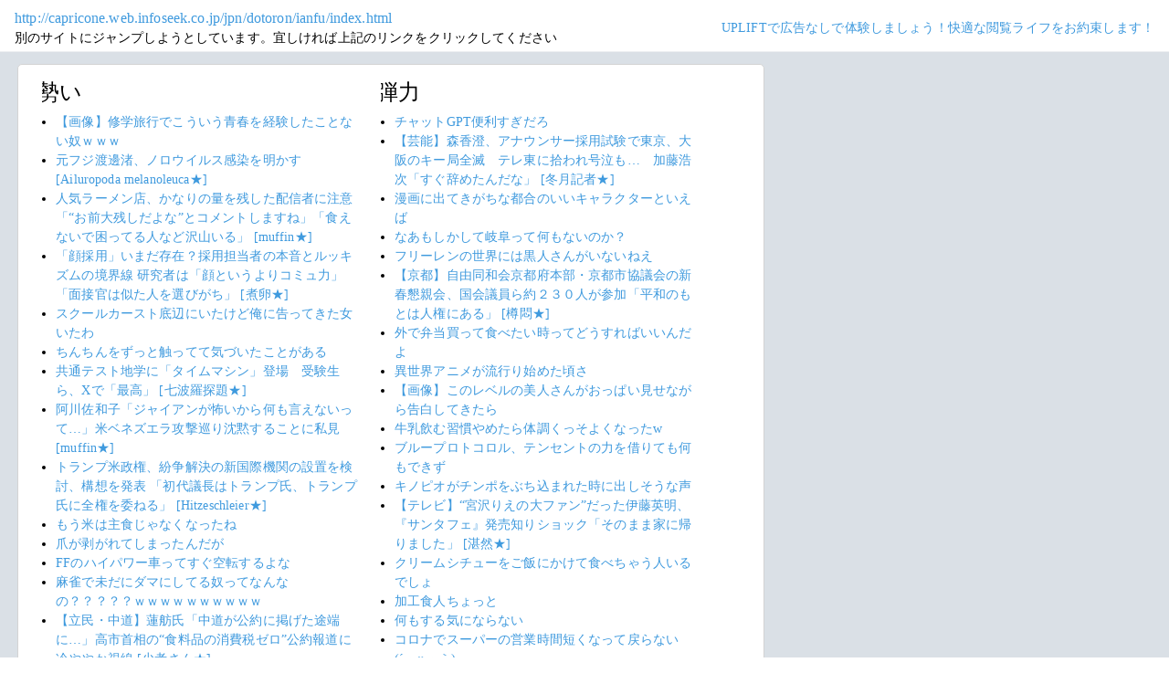

--- FILE ---
content_type: text/html; charset=shift_jis
request_url: https://jump.5ch.net/?capricone.web.infoseek.co.jp/jpn/dotoron/ianfu/index.html
body_size: 6718
content:

 <!DOCTYPE html>
<html lang="ja">
<head>
<!--<script type="text/javascript" charset="UTF-8" src="//j.microad.net/js/compass.js" onload="new microadCompass.AdInitializer().initialize();" async></script>-->
<!-- Google tag (gtag.js) -->
<script async src="https://www.googletagmanager.com/gtag/js?id=G-7NQT8916KZ"></script>
<script>
  window.dataLayer = window.dataLayer || [];
  function gtag(){dataLayer.push(arguments);}
  gtag("js", new Date());

  gtag("config", "G-7NQT8916KZ");
</script>
<meta charset="shift_jis">
<META http-equiv=Content-Type content="text/html; charset=shift_jis">
<title>Jump@5ch</title>
<link rel="stylesheet" href="https://5ch.net/css/css/font-awesome.min.css">
<link href="https://5ch.net/vendor/bootstrap/css/bootstrap.min.css" rel="stylesheet">
<link href="https://5ch.net/css/5ch.css" rel="stylesheet">
<script src="https://cdn.browsiprod.com/bootstrap/bootstrap.js" id="browsi-tag" data-pubKey="loki" data-siteKey="gochannel" async></script>
<style>
    
    body {
        color: black !important;
        font-family: ArialMT, "Hiragino Kaku Gothic ProN", "繝偵Λ繧ｮ繝手ｧ偵ざ ProN W3" !important;
        letter-spacing: .01em;
        font-size: .9em;
    }

    #top-ads, #bottom-ads {
        background-color: #fff;
        margin: 20px;
    }

    @media (min-width: 1200px){
        .container {
          max-width: 97%;
          padding-right: 0;
          padding-left: 0;
        }

    }

    @media (min-width: 992px){
        .container {
            max-width: 97%;
        }

    }

    @media (max-width: 1111px) {


        #top-ads {
            margin-top: 60px;
        }  
    }

    @media (max-width: 991px) {
        .container {
            max-width: 97%;
        }



        #top-ads {
            margin-top: 65px;
        }  
      
    }

    @media (max-width: 840px) {


        #top-ads {
            margin-top: 70px;
        }  
    }

    @media screen and (max-width: 720px) {


        #top-ads {
            margin-top: 110px;
        }  
    }

    @media screen and (max-width: 600px) {


        .url-redirect, .warning-text{
            width: 83%!important;
            
        }    

        #top-ads {
            margin-top: 130px;
        }  
    }

    @media screen and (max-width: 480px) {


        .url-redirect, .warning-text{
            width: 83%!important;
            
        }


        #top-ads {
            margin-top: 140px;
        }

    }

    @media (min-width: 768px){
        .col-md-3 {
            max-width: unset;
        }
    }

    .url-redirect{
        font-size: 1.1em;
        word-wrap: break-word;
    }

    .warning-text{
        word-wrap: break-word;
    }

    .card-body {
      /*padding: 0;*/
      padding:.62rem .8rem
    }

    .card {
        /*background-color: unset!important;*/
        border: unset!important;
        height:700px;
        /*position: absolute;*/
    }

    .post-item-box ul, .threads ul {
        list-style: disc;
    }

    .post-item-box {
      padding: 0px 40px 20px 40px!important;
      display: flex;
    }

    .post-item-box .h4, .post-item-box h4 {
      font-size: 1.5rem;
      margin-left: -20px;
      margin-top: 30px;
    }

    div#stick-bottom-ads {
        position: fixed;
        width: 50%;
        bottom: 10px;
    } 


    footer#footer-area{
        border-top: 1px solid #dae0e6;
    }

    .footer-text{
        width:100%;text-align:center;color:green;
    }




</style>
</head>
<body class="ch5-body ">
    <nav class="navbar navbar-expand-lg navbar-dark bg-light fixed-top">
        <div class="container">

            <div class="">
                <div class="url-redirect">
                    <a rel="noopener noreferrer nofollow" href="http://capricone.web.infoseek.co.jp/jpn/dotoron/ianfu/index.html">http://capricone.web.infoseek.co.jp/jpn/dotoron/ianfu/index.html</a>
                </div>
                <div class="warning-text">
                    別のサイトにジャンプしようとしています。宜しければ上記のリンクをクリックしてください
                </div>
            </div>

            

            <div class="collapses navbar-collapses" id="navbarResponsive">
                
                <ul class="navbar-nav ml-auto">
                <li class="nav-item">
                    <div class="right_header_links">
                        <a href="https://uplift.5ch.net/" target="_blank">UPLIFTで広告なしで体験しましょう！快適な閲覧ライフをお約束します！</a>
                    </div>
                </li>
                </ul>
            </div>

        </div>
    </nav>


    



    <div id="main-content-box">
        <div class="container">
            <div class="row">

                <div class="col-lg-8">
                    <div class="post-item-box">
                            <div style='overflow-x:hidden;max-width:48%;float:left;margin-right: 35px;padding-left:15px;margin-top: -14px;margin-left: -14px;'><h4>勢い</h4><ul class="threads"><li class="thread"><a href="https://mi.5ch.net/test/read.cgi/news4vip/1768735231/l50">【画像】修学旅行でこういう青春を経験したことない奴ｗｗｗ </a></li><li class="thread"><a href="https://hayabusa9.5ch.net/test/read.cgi/mnewsplus/1768734748/l50">元フジ渡邊渚、ノロウイルス感染を明かす  [Ailuropoda melanoleuca★]</a></li><li class="thread"><a href="https://hayabusa9.5ch.net/test/read.cgi/mnewsplus/1768720135/l50">人気ラーメン店、かなりの量を残した配信者に注意「“お前大残しだよな”とコメントしますね」「食えないで困ってる人など沢山いる」  [muffin★]</a></li><li class="thread"><a href="https://asahi.5ch.net/test/read.cgi/newsplus/1768716788/l50">「顔採用」いまだ存在？採用担当者の本音とルッキズムの境界線   研究者は「顔というよりコミュ力」「面接官は似た人を選びがち」  [煮卵★]</a></li><li class="thread"><a href="https://mi.5ch.net/test/read.cgi/news4vip/1768735170/l50">スクールカースト底辺にいたけど俺に告ってきた女いたわ </a></li><li class="thread"><a href="https://mi.5ch.net/test/read.cgi/news4vip/1768734871/l50">ちんちんをずっと触ってて気づいたことがある </a></li><li class="thread"><a href="https://asahi.5ch.net/test/read.cgi/newsplus/1768733858/l50">共通テスト地学に「タイムマシン」登場　受験生ら、Xで「最高」  [七波羅探題★]</a></li><li class="thread"><a href="https://hayabusa9.5ch.net/test/read.cgi/mnewsplus/1768724390/l50">阿川佐和子「ジャイアンが怖いから何も言えないって…」米ベネズエラ攻撃巡り沈黙することに私見  [muffin★]</a></li><li class="thread"><a href="https://asahi.5ch.net/test/read.cgi/newsplus/1768719647/l50">トランプ米政権、紛争解決の新国際機関の設置を検討、構想を発表 「初代議長はトランプ氏、トランプ氏に全権を委ねる」  [Hitzeschleier★]</a></li><li class="thread"><a href="https://mi.5ch.net/test/read.cgi/news4vip/1768734284/l50">もう米は主食じゃなくなったね </a></li><li class="thread"><a href="https://mi.5ch.net/test/read.cgi/news4vip/1768735184/l50">爪が剥がれてしまったんだが </a></li><li class="thread"><a href="https://mi.5ch.net/test/read.cgi/news4vip/1768735061/l50">FFのハイパワー車ってすぐ空転するよな </a></li><li class="thread"><a href="https://mi.5ch.net/test/read.cgi/news4vip/1768734032/l50">麻雀で未だにダマにしてる奴ってなんなの？？？？？ｗｗｗｗｗｗｗｗｗｗ </a></li><li class="thread"><a href="https://asahi.5ch.net/test/read.cgi/newsplus/1768704330/l50">【立民・中道】蓮舫氏「中道が公約に掲げた途端に…」高市首相の“食料品の消費税ゼロ”公約報道に冷ややか視線  [少考さん★]</a></li><li class="thread"><a href="https://mi.5ch.net/test/read.cgi/news4vip/1768734522/l50">ジェミニがつべのリンク貼って邪魔だったから「上のリンク消して」って言ったらどうなったと思う？ </a></li><li class="thread"><a href="https://mi.5ch.net/test/read.cgi/news4vip/1768734055/l50">豚汁に絶対欠かせないもの </a></li><li class="thread"><a href="https://mi.5ch.net/test/read.cgi/news4vip/1768732921/l50">元彼に金奪われてやり逃げされた </a></li><li class="thread"><a href="https://mi.5ch.net/test/read.cgi/news4vip/1768722974/l50">飛び降り自殺未遂して歩けなくなって人生終わり </a></li><li class="thread"><a href="https://hayabusa9.5ch.net/test/read.cgi/mnewsplus/1768727144/l50">【芸能】吉田羊　過去の交際相手の行動にモヤッ！　お泊まりデートで「その方が寝る時にパジャマのシャツをパンツインして…」  [冬月記者★]</a></li><li class="thread"><a href="https://mi.5ch.net/test/read.cgi/news4vip/1768734779/l50">正直キモいと思ってるポケモン書いてけｗｗｗｗｗｗｗｗｗｗｗｗｗｗｗｗｗｗｗｗ </a></li><li class="thread"><a href="https://hayabusa9.5ch.net/test/read.cgi/mnewsplus/1768732909/l50">浜松市に計画の県営野球場　鈴木知事「野球場単体というよりも複合的な集客力のある施設に」  [尺アジ★]</a></li><li class="thread"><a href="https://mi.5ch.net/test/read.cgi/news4vip/1768732570/l50">子供「高校行きたい」俺「今の時代に高校行く意味ある？」 </a></li><li class="thread"><a href="https://mi.5ch.net/test/read.cgi/news4vip/1768734796/l50">サッカー選手が頭に輪ゴムを付ける理由 </a></li><li class="thread"><a href="https://mi.5ch.net/test/read.cgi/news4vip/1768719463/l50">VIPでブルーアーカイブ </a></li><li class="thread"><a href="https://mi.5ch.net/test/read.cgi/news4vip/1768733894/l50">っろすぞガキメラ </a></li><li class="thread"><a href="https://hayabusa9.5ch.net/test/read.cgi/mnewsplus/1768728833/l50">【芸能】吉田拓郎、事実上の引退撤回か　今年春に「スペシャルLiveをやる事になりました」と告知  [冬月記者★]</a></li><li class="thread"><a href="https://hayabusa9.5ch.net/test/read.cgi/mnewsplus/1768698149/l50">【賛否作】「ドラクエVII」が“作り直された”理由。原作の主要素を消すほど大胆な改変にあった意図とは  [湛然★]</a></li><li class="thread"><a href="https://mi.5ch.net/test/read.cgi/news4vip/1768733717/l50">天下をとれる男の特徴 </a></li><li class="thread"><a href="https://mi.5ch.net/test/read.cgi/news4vip/1768732269/l50">無趣味なのに趣味ありますか？って質問された時の良い返し教えろ </a></li><li class="thread"><a href="https://mi.5ch.net/test/read.cgi/news4vip/1768734961/l50">(´・ω・｀)お茶をしばいてきた </a></li><li class="thread"><a href="https://mi.5ch.net/test/read.cgi/news4vip/1768734620/l50">チャットGPT便利すぎだろ </a></li><li class="thread"><a href="https://mi.5ch.net/test/read.cgi/news4vip/1768735021/l50">北海道旅行の一番の悦びと言えばセコマのお惣菜とサッポロクラシックを買ってビジホで酒盛りだよな </a></li><li class="thread"><a href="https://mi.5ch.net/test/read.cgi/news4vip/1768734254/l50">あ○ぎり高○←埋められた奴だいたい静岡民 </a></li><li class="thread"><a href="https://asahi.5ch.net/test/read.cgi/newsplus/1768719984/l50">「職員は休日出勤」　選管悲鳴　短期決戦の衆院選、準備に追われ  [ぐれ★]</a></li><li class="thread"><a href="https://hayabusa9.5ch.net/test/read.cgi/mnewsplus/1768717535/l50">【芸能】森香澄、アナウンサー採用試験で東京、大阪のキー局全滅　テレ東に拾われ号泣も…　加藤浩次「すぐ辞めたんだな」  [冬月記者★]</a></li><li class="thread"><a href="https://mi.5ch.net/test/read.cgi/news4vip/1768734388/l50">【画像】チン毛剃ってる途中で根元に粉瘤発見してしまう </a></li><li class="thread"><a href="https://mi.5ch.net/test/read.cgi/news4vip/1768734411/l50">お前ら次の衆議院選挙に出馬するんだろ？ </a></li><li class="thread"><a href="https://mi.5ch.net/test/read.cgi/news4vip/1768733876/l50">じゃあ高市早苗以外に誰が女性総理に適任だっただよ </a></li><li class="thread"><a href="https://mi.5ch.net/test/read.cgi/news4vip/1768726796/l50">異世界アニメが流行り始めた頃さ </a></li><li class="thread"><a href="https://mi.5ch.net/test/read.cgi/news4vip/1768734051/l50">さすがにこれは擬人化されてないだろってもの </a></li><li class="thread"><a href="https://mi.5ch.net/test/read.cgi/news4vip/1768734139/l50">なあもしかして岐阜って何もないのか？ </a></li></ul></div><div style='overflow-x:hidden;max-width:48%;float:left;margin-right: 35px;padding-left:15px;margin-top: -14px;margin-left: -14px;'><h4>弾力</h4><ul class="threads"><li class="thread"><a href="https://mi.5ch.net/test/read.cgi/news4vip/1768734620/l50">チャットGPT便利すぎだろ </a></li><li class="thread"><a href="https://hayabusa9.5ch.net/test/read.cgi/mnewsplus/1768717535/l50">【芸能】森香澄、アナウンサー採用試験で東京、大阪のキー局全滅　テレ東に拾われ号泣も…　加藤浩次「すぐ辞めたんだな」  [冬月記者★]</a></li><li class="thread"><a href="https://mi.5ch.net/test/read.cgi/news4vip/1768733769/l50">漫画に出てきがちな都合のいいキャラクターといえば </a></li><li class="thread"><a href="https://mi.5ch.net/test/read.cgi/news4vip/1768734139/l50">なあもしかして岐阜って何もないのか？ </a></li><li class="thread"><a href="https://mi.5ch.net/test/read.cgi/news4vip/1768734023/l50">フリーレンの世界には黒人さんがいないねえ </a></li><li class="thread"><a href="https://asahi.5ch.net/test/read.cgi/newsplus/1768725924/l50">【京都】自由同和会京都府本部・京都市協議会の新春懇親会、国会議員ら約２３０人が参加「平和のもとは人権にある」  [樽悶★]</a></li><li class="thread"><a href="https://mi.5ch.net/test/read.cgi/news4vip/1768734464/l50">外で弁当買って食べたい時ってどうすればいいんだよ </a></li><li class="thread"><a href="https://mi.5ch.net/test/read.cgi/news4vip/1768726796/l50">異世界アニメが流行り始めた頃さ </a></li><li class="thread"><a href="https://mi.5ch.net/test/read.cgi/news4vip/1768734131/l50">【画像】このレベルの美人さんがおっぱい見せながら告白してきたら </a></li><li class="thread"><a href="https://mi.5ch.net/test/read.cgi/news4vip/1768734077/l50">牛乳飲む習慣やめたら体調くっそよくなったw </a></li><li class="thread"><a href="https://mi.5ch.net/test/read.cgi/news4vip/1768734316/l50">ブループロトコロル、テンセントの力を借りても何もできず </a></li><li class="thread"><a href="https://mi.5ch.net/test/read.cgi/news4vip/1768734235/l50">キノピオがチンポをぶち込まれた時に出しそうな声 </a></li><li class="thread"><a href="https://hayabusa9.5ch.net/test/read.cgi/mnewsplus/1768692797/l50">【テレビ】“宮沢りえの大ファン”だった伊藤英明、『サンタフェ』発売知りショック「そのまま家に帰りました」  [湛然★]</a></li><li class="thread"><a href="https://mi.5ch.net/test/read.cgi/news4vip/1768734027/l50">クリームシチューをご飯にかけて食べちゃう人いるでしょ </a></li><li class="thread"><a href="https://mi.5ch.net/test/read.cgi/news4vip/1768734533/l50">加工食人ちょっと </a></li><li class="thread"><a href="https://mi.5ch.net/test/read.cgi/news4vip/1768732711/l50">何もする気にならない </a></li><li class="thread"><a href="https://mi.5ch.net/test/read.cgi/news4vip/1768734581/l50">コロナでスーパーの営業時間短くなって戻らない(´・ω・｀) </a></li><li class="thread"><a href="https://mi.5ch.net/test/read.cgi/news4vip/1768733756/l50">綺麗にしてもらえますかの風呂回ｗｗｗｗ </a></li><li class="thread"><a href="https://mi.5ch.net/test/read.cgi/news4vip/1768733882/l50">何でアホって生肉食いたがるの？ </a></li><li class="thread"><a href="https://hayabusa9.5ch.net/test/read.cgi/mnewsplus/1768720316/l50">【芸能】神田伯山、またしても客席で携帯が鳴る　あれだけ注意したのに…「他のお客様に申し訳ない。残念だ」  [冬月記者★]</a></li><li class="thread"><a href="https://mi.5ch.net/test/read.cgi/news4vip/1768734110/l50">俺ら全員でかかればバイオの洋館なんか余裕で攻略出来ちゃうよな </a></li><li class="thread"><a href="https://mi.5ch.net/test/read.cgi/news4vip/1768713686/l50">VIPでウマ娘 </a></li><li class="thread"><a href="https://tanuki.5ch.net/test/read.cgi/livebase/1768684085/l50">とらせん </a></li><li class="thread"><a href="https://mi.5ch.net/test/read.cgi/news4vip/1768734814/l50">奏がぺこらと仲良くなりたがってるのってもしかして </a></li><li class="thread"><a href="https://mi.5ch.net/test/read.cgi/news4vip/1768733077/l50">【画像】本日の安心系JKｗｗｗｗｗｗｗｗｗｗｗｗｗｗｗｗｗｗｗｗｗｗｗｗｗｗｗｗｗｗ </a></li><li class="thread"><a href="https://asahi.5ch.net/test/read.cgi/newsplus/1768705390/l50">【国民/中道】「協力関係なくなり、プラスではない」立民・野田代表、国民民主に苦言  [煮卵★]</a></li><li class="thread"><a href="https://mi.5ch.net/test/read.cgi/news4vip/1768733703/l50">俺の勃起ちんぽを食べ物に例えるスレ </a></li><li class="thread"><a href="https://asahi.5ch.net/test/read.cgi/newsplus/1768697080/l50">衆院選出馬の立憲都議、新党名称に「若者に『オジサンっぽい』と言われショックでした」  [尺アジ★]</a></li><li class="thread"><a href="https://asahi.5ch.net/test/read.cgi/newsplus/1768703271/l50">【（・(ｪ)・）】「クマ用防護服」急ピッチで開発進む　ベアクローによる「致命傷」からパトロールする人間の身を守るには  [ぐれ★]</a></li><li class="thread"><a href="https://hayabusa9.5ch.net/test/read.cgi/mnewsplus/1768717728/l50">【競馬】超良血馬まさかの大敗デビューにネット悲鳴「これはショック」「見せ場ゼロ」キタサンブラック半弟ラルクアンレーヴ  [王子★]</a></li><li class="thread"><a href="https://hayabusa9.5ch.net/test/read.cgi/mnewsplus/1768720502/l50">『超宇宙刑事ギャバン インフィニティ』長田光平が新たなギャバンに　声優は子安武人、川澄綾子、関俊彦ら　主題歌はMay&#039;n  [muffin★]</a></li><li class="thread"><a href="https://hayabusa9.5ch.net/test/read.cgi/mnewsplus/1768719815/l50">橋下徹氏、食品消費税公約方針に「野党も与党もゼロ。それなら解散総選挙をやる前に、ただちに食品消費税ゼロを実行すべき」  [muffin★]</a></li><li class="thread"><a href="https://mi.5ch.net/test/read.cgi/news4vip/1768734384/l50">警察官が煽り運転ｗｗｗｗｗｗｗｗｗｗｗｗｗｗｗｗｗｗｗｗｗｗｗｗｗｗｗｗｗｗｗｗｗｗｗｗｗｗｗｗ </a></li><li class="thread"><a href="https://hayabusa9.5ch.net/test/read.cgi/mnewsplus/1768722678/l50">日テレ・河出奈都美アナ『葬送のフリーレン』アウラ姿披露「クオリティ高すぎ」“自腹コス”連発でファンうならせ続ける“本気”ぶり  [muffin★]</a></li><li class="thread"><a href="https://asahi.5ch.net/test/read.cgi/newsplus/1768706374/l50">カワウの巣にドライアイス投入、繁殖抑制へ「卵凍結作戦」…関東各地の「アユ食害」「フン害」防ぐ  [煮卵★]</a></li><li class="thread"><a href="https://mi.5ch.net/test/read.cgi/news4vip/1768730288/l50">ずっとsteamの低価格ゲームだけ遊んでる </a></li><li class="thread"><a href="https://mi.5ch.net/test/read.cgi/news4vip/1768731883/l50">コーヒー日常的に飲んでるやつは人生考え直したほうがいいよ </a></li><li class="thread"><a href="https://hayabusa9.5ch.net/test/read.cgi/mnewsplus/1768719881/l50">太田光、新党「中道改革連合」という名称を生いじり　「完全に暴走族の名前ですね」スタジオ沸く  [muffin★]</a></li><li class="thread"><a href="https://mi.5ch.net/test/read.cgi/news4vip/1768733026/l50">マリン船長と結婚する方法教えてくれ </a></li><li class="thread"><a href="https://hayabusa9.5ch.net/test/read.cgi/mnewsplus/1768699930/l50">【芸能】ジョディ・フォスター、『タクシードライバー』のオスカーノミネートが「私を守った」──子役時代のハリウッドを回想  [湛然★]</a></li><li class="thread"><a href="https://hayabusa9.5ch.net/test/read.cgi/mnewsplus/1768720522/l50">【都道府県対抗男子駅伝】ＮＨＫに不満の嵐　区間賞・帰山侑大でなく黒田朝日にインタビュー「意味わからん」  [王子★]</a></li></ul></div>
                     </div>
                </div>

                

            </div>
        </div>
    </div>


    

    

    <footer class="py-5 bg-light" id="footer-area">
        <div class="container">
            <p class="m-0 text-center text-dark content">
                <div class="footer-text"><strong>Cipher Simian ★</strong></div>
            </p>
        </div>
    </footer>

    <script src="https://5ch.net/vendor/jquery/jquery.min.js"></script>
    <script src="https://5ch.net/vendor/bootstrap/js/bootstrap.bundle.min.js"></script>

<!--<script type="text/javascript" charset="UTF-8" src="//j.microad.net/js/compass.js" onload="new microadCompass.AdInitializer().initialize();"></script>-->
<script defer src="https://static.cloudflareinsights.com/beacon.min.js/vcd15cbe7772f49c399c6a5babf22c1241717689176015" integrity="sha512-ZpsOmlRQV6y907TI0dKBHq9Md29nnaEIPlkf84rnaERnq6zvWvPUqr2ft8M1aS28oN72PdrCzSjY4U6VaAw1EQ==" data-cf-beacon='{"version":"2024.11.0","token":"e4c5c0d5c04c433485715e1034f8da46","r":1,"server_timing":{"name":{"cfCacheStatus":true,"cfEdge":true,"cfExtPri":true,"cfL4":true,"cfOrigin":true,"cfSpeedBrain":true},"location_startswith":null}}' crossorigin="anonymous"></script>
</body>
</html>

        